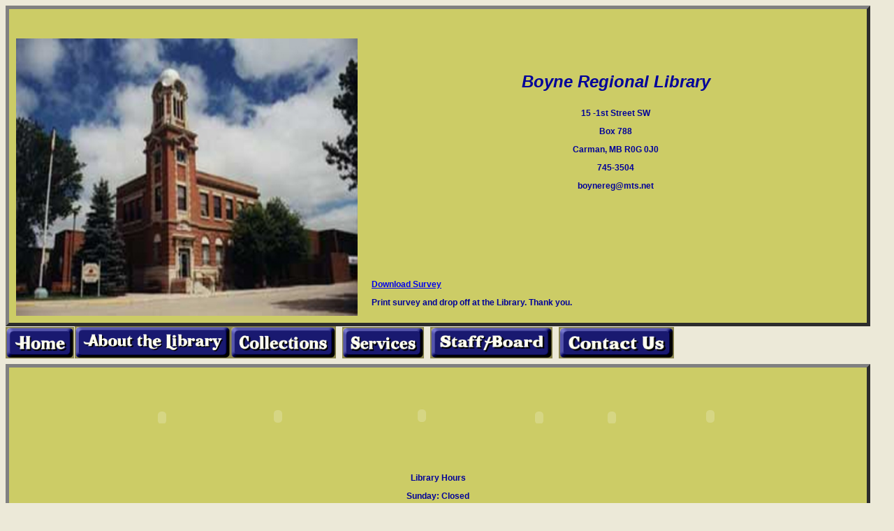

--- FILE ---
content_type: text/html
request_url: http://hintzstudios.com/
body_size: 2872
content:
<!DOCTYPE html PUBLIC "-//W3C//DTD XHTML 1.0 Transitional//EN" "http://www.w3.org/TR/xhtml1/DTD/xhtml1-transitional.dtd">
<html xmlns="http://www.w3.org/1999/xhtml"><!-- InstanceBegin template="/Templates/index.dwt" codeOutsideHTMLIsLocked="false" -->
<head>
<meta http-equiv="Content-Type" content="text/html; charset=iso-8859-1" />
<!-- InstanceBeginEditable name="doctitle" -->
<title>Boyne Regional Library</title>
<!-- InstanceEndEditable -->
<style type="text/css">
<!--
body,td,th,p {
	font-family: Geneva, Arial, Helvetica, sans-serif;
	font-size: 12px;
	color: #000099;
	background-color: #CCCC66;
	border: thin none #000066;
}
body {
	background-color: #ECE9D8;
}
.style1 p{
	font-family: Verdana, Arial, Helvetica, sans-serif;
	font-weight: bold;
	font-size: 100%;
	font-style: oblique;
}
.style8 {font-size: 100%; }
.style12 {font-weight: bold}
.style16 {font-size: large; color: #FF0000; }
.style17 {font-family: Verdana, Arial, Helvetica, sans-serif; font-weight: bold; font-size: smaller; font-style: oblique; }
.style18 {font-size: smaller}
.style23 {font-family: Verdana, Arial, Helvetica, sans-serif; font-weight: bold; font-size: 24px; font-style: oblique; color: #FF0000; }
.style27 {font-family: Verdana, Arial, Helvetica, sans-serif; font-weight: bold; font-size: 24px; font-style: oblique; }
-->
</style>
<script type="text/JavaScript">
<!--
function MM_preloadImages() { //v3.0
  var d=document; if(d.images){ if(!d.MM_p) d.MM_p=new Array();
    var i,j=d.MM_p.length,a=MM_preloadImages.arguments; for(i=0; i<a.length; i++)
    if (a[i].indexOf("#")!=0){ d.MM_p[j]=new Image; d.MM_p[j++].src=a[i];}}
}

function MM_findObj(n, d) { //v4.01
  var p,i,x;  if(!d) d=document; if((p=n.indexOf("?"))>0&&parent.frames.length) {
    d=parent.frames[n.substring(p+1)].document; n=n.substring(0,p);}
  if(!(x=d[n])&&d.all) x=d.all[n]; for (i=0;!x&&i<d.forms.length;i++) x=d.forms[i][n];
  for(i=0;!x&&d.layers&&i<d.layers.length;i++) x=MM_findObj(n,d.layers[i].document);
  if(!x && d.getElementById) x=d.getElementById(n); return x;
}

function MM_nbGroup(event, grpName) { //v6.0
  var i,img,nbArr,args=MM_nbGroup.arguments;
  if (event == "init" && args.length > 2) {
    if ((img = MM_findObj(args[2])) != null && !img.MM_init) {
      img.MM_init = true; img.MM_up = args[3]; img.MM_dn = img.src;
      if ((nbArr = document[grpName]) == null) nbArr = document[grpName] = new Array();
      nbArr[nbArr.length] = img;
      for (i=4; i < args.length-1; i+=2) if ((img = MM_findObj(args[i])) != null) {
        if (!img.MM_up) img.MM_up = img.src;
        img.src = img.MM_dn = args[i+1];
        nbArr[nbArr.length] = img;
    } }
  } else if (event == "over") {
    document.MM_nbOver = nbArr = new Array();
    for (i=1; i < args.length-1; i+=3) if ((img = MM_findObj(args[i])) != null) {
      if (!img.MM_up) img.MM_up = img.src;
      img.src = (img.MM_dn && args[i+2]) ? args[i+2] : ((args[i+1])? args[i+1] : img.MM_up);
      nbArr[nbArr.length] = img;
    }
  } else if (event == "out" ) {
    for (i=0; i < document.MM_nbOver.length; i++) {
      img = document.MM_nbOver[i]; img.src = (img.MM_dn) ? img.MM_dn : img.MM_up; }
  } else if (event == "down") {
    nbArr = document[grpName];
    if (nbArr)
      for (i=0; i < nbArr.length; i++) { img=nbArr[i]; img.src = img.MM_up; img.MM_dn = 0; }
    document[grpName] = nbArr = new Array();
    for (i=2; i < args.length-1; i+=2) if ((img = MM_findObj(args[i])) != null) {
      if (!img.MM_up) img.MM_up = img.src;
      img.src = img.MM_dn = (args[i+1])? args[i+1] : img.MM_up;
      nbArr[nbArr.length] = img;
  } }
}
//-->
</script>
<!-- InstanceBeginEditable name="head" --><!-- InstanceEndEditable -->
</head>

<body onload="MM_preloadImages('images/AboutLibrary%20rollover%20button.png','images/Home%20rollover%20button.png','images/Services%20rollover%20button.png','images/Collections%20rollover%20button.png','images/StaffBoard%20rollover%20button.png','images/Contact%20Us%20rollover%20button.png')">
<table width="98%" height="208" border="5" cellpadding="10" cellspacing="0">
  <tr>
    <th width="32%" height="142" rowspan="2" scope="row"><p class="style1"><img src="images/fgallery1-3%5B1%5D.JPG" alt="Boyne Library picture" width="489" height="397" align="left" /></p>    </th>
    <th width="68%" scope="row"><p align="center" class="style12">&nbsp;</p>
      <p align="center" class="style27">Boyne Regional Library </p>
      <p align="center" class="style4">15 -1st Street SW</p>
      <p align="center" class="style4">Box 788 </p>
      <p align="center"> <span class="style4">Carman, MB R0G 0J0</span></p>
      <p align="center">745-3504</p>
      <p align="center">boynereg@mts.net</p></th>
  </tr>
  <tr>
    <th height="116" align="right" valign="bottom" scope="row"><!-- InstanceBeginEditable name="Title text" -->
      <p align="left"><a href="brlsurvey.doc">Download Survey</a></p>
      <p align="left">Print survey  and drop off at the Library. Thank you. </p>
      <p> <a href="brlsurvey.doc">
        <style type="text/css">
<!--
body,td,th {
	font-family: Geneva, Arial, Helvetica, sans-serif;
	font-size: xx-large;
	color: #000099;
	background-color: #CCCC66;
	border: thin none #000066;
}
body {
	background-color: #ECE9D8;
}
.style1 {
	font-family: Verdana, Arial, Helvetica, sans-serif;
	font-weight: bold;
	font-size: xx-large;
	font-style: oblique;
}
.style8 {font-size: large; }
.style12 {font-weight: bold}
.style15 {
	color: #FF0000;
	font-size: smaller;
}
.style16 {font-size: large; color: #FF0000; }
.style17 {font-family: Verdana, Arial, Helvetica, sans-serif; font-weight: bold; font-size: smaller; font-style: oblique; }
.style18 {font-size: smaller}
.style23 {font-family: Verdana, Arial, Helvetica, sans-serif; font-weight: bold; font-size: 24px; font-style: oblique; color: #FF0000; }
.style27 {font-family: Verdana, Arial, Helvetica, sans-serif; font-weight: bold; font-size: 24px; font-style: oblique; }
-->
        </style>
        </a>
        <script type="text/JavaScript">
<!--
function MM_preloadImages() { //v3.0
  var d=document; if(d.images){ if(!d.MM_p) d.MM_p=new Array();
    var i,j=d.MM_p.length,a=MM_preloadImages.arguments; for(i=0; i<a.length; i++)
    if (a[i].indexOf("#")!=0){ d.MM_p[j]=new Image; d.MM_p[j++].src=a[i];}}
}

function MM_findObj(n, d) { //v4.01
  var p,i,x;  if(!d) d=document; if((p=n.indexOf("?"))>0&&parent.frames.length) {
    d=parent.frames[n.substring(p+1)].document; n=n.substring(0,p);}
  if(!(x=d[n])&&d.all) x=d.all[n]; for (i=0;!x&&i<d.forms.length;i++) x=d.forms[i][n];
  for(i=0;!x&&d.layers&&i<d.layers.length;i++) x=MM_findObj(n,d.layers[i].document);
  if(!x && d.getElementById) x=d.getElementById(n); return x;
}

function MM_nbGroup(event, grpName) { //v6.0
  var i,img,nbArr,args=MM_nbGroup.arguments;
  if (event == "init" && args.length > 2) {
    if ((img = MM_findObj(args[2])) != null && !img.MM_init) {
      img.MM_init = true; img.MM_up = args[3]; img.MM_dn = img.src;
      if ((nbArr = document[grpName]) == null) nbArr = document[grpName] = new Array();
      nbArr[nbArr.length] = img;
      for (i=4; i < args.length-1; i+=2) if ((img = MM_findObj(args[i])) != null) {
        if (!img.MM_up) img.MM_up = img.src;
        img.src = img.MM_dn = args[i+1];
        nbArr[nbArr.length] = img;
    } }
  } else if (event == "over") {
    document.MM_nbOver = nbArr = new Array();
    for (i=1; i < args.length-1; i+=3) if ((img = MM_findObj(args[i])) != null) {
      if (!img.MM_up) img.MM_up = img.src;
      img.src = (img.MM_dn && args[i+2]) ? args[i+2] : ((args[i+1])? args[i+1] : img.MM_up);
      nbArr[nbArr.length] = img;
    }
  } else if (event == "out" ) {
    for (i=0; i < document.MM_nbOver.length; i++) {
      img = document.MM_nbOver[i]; img.src = (img.MM_dn) ? img.MM_dn : img.MM_up; }
  } else if (event == "down") {
    nbArr = document[grpName];
    if (nbArr)
      for (i=0; i < nbArr.length; i++) { img=nbArr[i]; img.src = img.MM_up; img.MM_dn = 0; }
    document[grpName] = nbArr = new Array();
    for (i=2; i < args.length-1; i+=2) if ((img = MM_findObj(args[i])) != null) {
      if (!img.MM_up) img.MM_up = img.src;
      img.src = img.MM_dn = (args[i+1])? args[i+1] : img.MM_up;
      nbArr[nbArr.length] = img;
  } }
}
//-->
        </script>
            </p>
    <!-- InstanceEndEditable --></th>
  </tr>
</table>
<a href="index.htm" target="_top" onclick="MM_nbGroup('down','group1','Home','',1)" onmouseover="MM_nbGroup('over','Home','images/Home%20rollover%20button.png','',1)" onmouseout="MM_nbGroup('out')"><img src="images/Home%20button.png" alt="" name="Home" width="98" height="45" border="0" id="Home" onload="" /></a><img src="images/mm_spacer.gif" width="1" height="1" /><a href="AboutLibrary.html" target="_top" onclick="MM_nbGroup('down','group1','About_the_Library','',1)" onmouseover="MM_nbGroup('over','About_the_Library','images/AboutLibrary%20rollover%20button.png','',1)" onmouseout="MM_nbGroup('out')"><img src="images/AboutLibrary%20button.png" alt="" name="About_the_Library" width="223" height="46" border="0" id="About_the_Library" onload="" /></a><a href="Collections.html" target="_top" onclick="MM_nbGroup('down','group1','Collections','',1)" onmouseover="MM_nbGroup('over','Collections','images/Collections%20rollover%20button.png','',1)" onmouseout="MM_nbGroup('out')"><img src="images/Collections%20button.png" alt="" name="Collections" width="151" height="46" border="0" onload="" /></a> <a href="Services.html" target="_top" onclick="MM_nbGroup('down','group1','Services','',1)" onmouseover="MM_nbGroup('over','Services','images/Services%20rollover%20button.png','',1)" onmouseout="MM_nbGroup('out')"><img src="images/Services%20button.png" alt="" name="Services" width="117" height="45" border="0" onload="" /></a> <a href="Staff.html" target="_top" onclick="MM_nbGroup('down','group1','Staff_Board','',1)" onmouseover="MM_nbGroup('over','Staff_Board','images/StaffBoard%20rollover%20button.png','',1)" onmouseout="MM_nbGroup('out')"><img src="images/StaffBoard%20button.png" alt="" name="Staff_Board" width="175" height="45" border="0" onload="" /></a>
<a href="Contact%20Us.html" target="_top" onclick="MM_nbGroup('down','group1','Contact_Us','',1)" onmouseover="MM_nbGroup('over','Contact_Us','images/Contact%20Us%20rollover%20button.png','',1)" onmouseout="MM_nbGroup('out')"><img src="images/Contact%20Us.png" alt="" name="Contact_Us" width="165" height="45" border="0" onload="" /></a>
<table width="98%" height="600" border="5" cellpadding="10" cellspacing="0">
  <!--DWLayoutTable-->
  <tr>
    <th width="950" height="16"></th>
  </tr>
  <tr>
    <th height="73" valign="top"><p>
      <object classid="clsid:D27CDB6E-AE6D-11cf-96B8-444553540000" codebase="http://download.macromedia.com/pub/shockwave/cabs/flash/swflash.cab#version=5,0,0,0" width="155" height="17">
        <param name="movie" value="whatsnew.swf" />
        <param name="quality" value="high" />
        <param name="bgcolor" value="#CCCC66" />
        <embed src="whatsnew.swf" quality="high" pluginspage="http://www.macromedia.com/shockwave/download/index.cgi?P1_Prod_Version=ShockwaveFlash" type="application/x-shockwave-flash" width="155" height="17" bgcolor="#CCCC66"></embed>
      </object>
      <object classid="clsid:D27CDB6E-AE6D-11cf-96B8-444553540000" codebase="http://download.macromedia.com/pub/shockwave/cabs/flash/swflash.cab#version=5,0,0,0" width="170" height="21">
        <param name="movie" value="myaccount.swf" />
        <param name="quality" value="high" />
        <param name="bgcolor" value="#CCCC66" />
        <embed src="myaccount.swf" quality="high" pluginspage="http://www.macromedia.com/shockwave/download/index.cgi?P1_Prod_Version=ShockwaveFlash" type="application/x-shockwave-flash" width="170" height="21" bgcolor="#CCCC66"></embed>
      </object>
      <object classid="clsid:D27CDB6E-AE6D-11cf-96B8-444553540000" codebase="http://download.macromedia.com/pub/shockwave/cabs/flash/swflash.cab#version=5,0,0,0" width="237" height="22">
        <param name="movie" value="search.swf" />
        <param name="quality" value="high" />
        <param name="bgcolor" value="#CCCC66" />
        <embed src="search.swf" quality="high" pluginspage="http://www.macromedia.com/shockwave/download/index.cgi?P1_Prod_Version=ShockwaveFlash" type="application/x-shockwave-flash" width="237" height="22" bgcolor="#CCCC66"></embed>
      </object>
      <object classid="clsid:D27CDB6E-AE6D-11cf-96B8-444553540000" codebase="http://download.macromedia.com/pub/shockwave/cabs/flash/swflash.cab#version=5,0,0,0" width="93" height="17">
        <param name="movie" value="links.swf" />
        <param name="quality" value="high" />
        <param name="bgcolor" value="#CCCC66" />
        <embed src="links.swf" quality="high" pluginspage="http://www.macromedia.com/shockwave/download/index.cgi?P1_Prod_Version=ShockwaveFlash" type="application/x-shockwave-flash" width="93" height="17" bgcolor="#CCCC66"></embed>
      </object>
      <object classid="clsid:D27CDB6E-AE6D-11cf-96B8-444553540000" codebase="http://download.macromedia.com/pub/shockwave/cabs/flash/swflash.cab#version=5,0,0,0" width="109" height="17">
        <param name="movie" value="movies.swf" />
        <param name="quality" value="high" />
        <param name="bgcolor" value="#CCCC66" />
        <embed src="movies.swf" quality="high" pluginspage="http://www.macromedia.com/shockwave/download/index.cgi?P1_Prod_Version=ShockwaveFlash" type="application/x-shockwave-flash" width="109" height="17" bgcolor="#CCCC66"></embed>
      </object>
      <object classid="clsid:D27CDB6E-AE6D-11cf-96B8-444553540000" codebase="http://download.macromedia.com/pub/shockwave/cabs/flash/swflash.cab#version=5,0,0,0" width="166" height="21">
        <param name="movie" value="membership.swf" />
        <param name="quality" value="high" />
        <param name="bgcolor" value="#CCCC66" />
        <embed src="membership.swf" quality="high" pluginspage="http://www.macromedia.com/shockwave/download/index.cgi?P1_Prod_Version=ShockwaveFlash" type="application/x-shockwave-flash" width="166" height="21" bgcolor="#CCCC66"></embed>
      </object>
    </p>
    </th>
  </tr>
  <tr>
    <th height="501" valign="top" scope="row"><!-- InstanceBeginEditable name="Body text" -->
      <p>Library Hours</p>
      <p>Sunday: Closed</p>
      <p>Monday: Closed</span></p>
      <p>Tuesday: 10:00-5:00</p>
      <p>Wednesday: 9:00-5:00</p>
      <p>Thursday: 9:00-8:00</p>
      <p>Friday: 9:00-5:00</p>
      <p>Saturday: 9:00-5:00</p>
    <img src="images/mm_spacer.gif" width="1" height="1" /><a href="AboutLibrary.html" target="_top" onclick="MM_nbGroup('down','group1','About_the_Library','',1)" onmouseover="MM_nbGroup('over','About_the_Library','images/AboutLibrary rollover button.png','',1)" onmouseout="MM_nbGroup('out')"></a><a href="Collections.html" target="_top" onclick="MM_nbGroup('down','group1','Collections','',1)" onmouseover="MM_nbGroup('over','Collections','images/Collections rollover button.png','',1)" onmouseout="MM_nbGroup('out')"></a><a href="Services.html" target="_top" onclick="MM_nbGroup('down','group1','Services','',1)" onmouseover="MM_nbGroup('over','Services','images/Services rollover button.png','',1)" onmouseout="MM_nbGroup('out')"></a><a href="Contact Us.html" target="_top" onClick="MM_nbGroup('down','group1','Contact_Us','',1)" onMouseOver="MM_nbGroup('over','Contact_Us','images/Contact Us rollover button.png','',1)" onMouseOut="MM_nbGroup('out')"></a><!-- InstanceEndEditable --></th>
  </tr>
</table>
</body>
<!-- InstanceEnd --></html>
